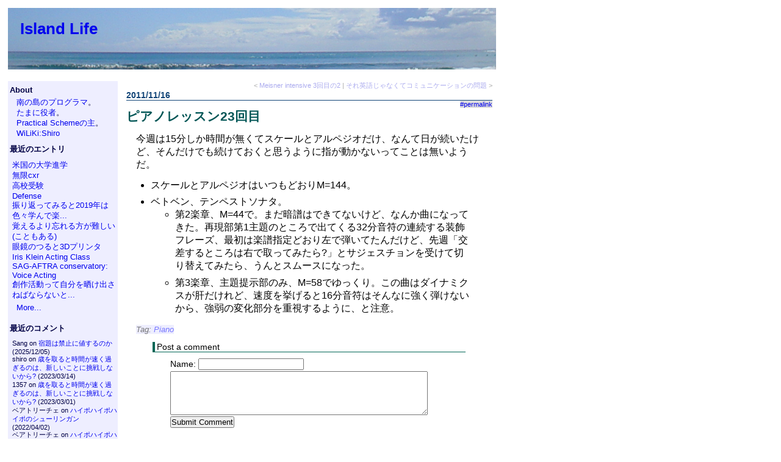

--- FILE ---
content_type: text/html; charset=utf-8
request_url: https://blog.practical-scheme.net/shiro/20111116-piano-lessons
body_size: 3144
content:
<!DOCTYPE HTML PUBLIC "-//W3C//DTD HTML 4.01 Transitional//EN"
       "http://www.w3.org/TR/html4/loose.dtd">
<html><head><title>Island Life - ピアノレッスン23回目</title
><base href="https://blog.practical-scheme.net/shiro" /><link rel="alternate" type="application/rss+xml" title="RSS" href="https://blog.practical-scheme.net/shiro?c=rss" /><meta property="og:title" content="Island Life - ピアノレッスン23回目" /><meta property="og:url" content="https://blog.practical-scheme.net/shiro" /><meta property="og:type" content="website" /><meta property="og:description" content="Island Life" /><meta property="og:image" content="https://blog.practical-scheme.net/header-og.png" /><link rel="stylesheet" href="blog.css" type="text/css" /></head
><body><h1 class="blog-title"><a href="shiro">Island Life</a
></h1
><table border="0" cellspacing="8" width="100%" class="content-table"><tr><td class="menu-strip" valign="top"><h2 id="H-loe56k">About
</h2
><p><a href="https://github.com/shirok">南の島のプログラマ</a
>。<br />
<a href="http://practical-scheme.net/wiliki/wiliki.cgi/Shiro:AuditionRecords">たまに役者</a
>。<br />
<a href="http://practical-scheme.net">Practical Schemeの主</a
>。<br />
<a href="http://practical-scheme.net/wiliki/wiliki.cgi?l=jp&amp;p=Shiro">WiLiKi:Shiro</a
>
</p
><h2 id="H-1ggdxhz">最近のエントリ
</h2
><p><ul class="recent-entries"><li><a href="shiro/20240905-university-admission">米国の大学進学</a
></li
><li><a href="shiro/20211005-infinite-cxr">無限cxr</a
></li
><li><a href="shiro/20200801-high-school-application">高校受験</a
></li
><li><a href="shiro/20200312-defense">Defense</a
></li
><li><a href="shiro/20191230-lookback">振り返ってみると2019年は色々学んで楽...</a
></li
><li><a href="shiro/20191031-standardized-patient">覚えるより忘れる方が難しい(こともある)</a
></li
><li><a href="shiro/20190914-temple-3d-print">眼鏡のつると3Dプリンタ</a
></li
><li><a href="shiro/20190830-iris-klein-acting">Iris Klein Acting Class</a
></li
><li><a href="shiro/20190727-voice-acting-workshop">SAG-AFTRA conservatory: Voice Acting</a
></li
><li><a href="shiro/20190719">創作活動って自分を晒け出さねばならないと...</a
></li
></ul
><p><a href="shiro/Archive/l0">More...</a
></p
>
</p
><h2 id="H-18gwngl">最近のコメント
</h2
><p><ul class="recent-comments"><li>Sang on <a href="shiro/20170902-homework">宿題は禁止に値するのか</a
> (2025/12/05)</li
><li>shiro on <a href="shiro/20111115-time-flies">歳を取ると時間が速く過ぎるのは、新しいことに挑戦しないから?</a
> (2023/03/14)</li
><li>1357 on <a href="shiro/20111115-time-flies">歳を取ると時間が速く過ぎるのは、新しいことに挑戦しないから?</a
> (2023/03/01)</li
><li>ベアトリーチェ on <a href="shiro/20120318-hypo">ハイポハイポハイポのシューリンガン</a
> (2022/04/02)</li
><li>ベアトリーチェ on <a href="shiro/20120318-hypo">ハイポハイポハイポのシューリンガン</a
> (2022/04/02)</li
><li>akim_muto on <a href="shiro/20190322-passport-license">パスポートと免許更新</a
> (2019/03/22)</li
><li>瀬戸口清文 on <a href="shiro/20111115-time-flies">歳を取ると時間が速く過ぎるのは、新しいことに挑戦しないから?</a
> (2018/04/14)</li
></ul
>
</p
><h2 id="H-1rd7n2p">最近のリリース
</h2
><p><a href="http://practical-scheme.net/gauche/index-j.html">Gauche 0.9.15</a
><br />
<a href="http://practical-scheme.net/gauche/packages-j.html">Gauche-gl 0.6</a
><br />
<a href="https://github.com/shirok/WiLiKi">WiLiKi 0.8.3</a
>
</p
><h2 id="H-auij5c">書いたり訳したりした本
</h2
><p><a href="https://www.amazon.co.jp/gp/product/4873113482?ie=UTF8&tag=practicalsche-22&linkCode=as2&camp=247&creative=1211&creativeASIN=4873113482">プログラミングGauche</a><br />
<a href="https://www.amazon.co.jp/gp/product/4873115876?ie=UTF8&tag=practicalsche-22&linkCode=as2&camp=247&creative=1211&creativeASIN=4873115876">Land of Lisp</a><br />
<a href="https://www.amazon.co.jp/gp/product/4274069133?ie=UTF8&tag=practicalsche-22&linkCode=as2&camp=247&creative=1211&creativeASIN=4274069133">プログラミングClojure第2版</a><br />
<a href="https://www.amazon.co.jp/gp/product/4274065979?ie=UTF8&tag=practicalsche-22&linkCode=as2&camp=247&creative=1211&creativeASIN=4274065979">ハッカーと画家</a>
</p
></td
><td class="main-pane" valign="top"><div class="content"><div class="entry-navi">&lt; <a href="shiro/20111115a-meisner-intensive">Meisner intensive 3回目の2</a
> | <a href="shiro/20111117-its-not-the-language-that-matters">それ英語じゃなくてコミュニケーションの問題</a
> &gt;</div
><h1 class="entry-date">2011/11/16</h1
><div class="permalink"><a href="shiro/20111116-piano-lessons">#permalink</a
></div
><h2 id="H-1w4to85">ピアノレッスン23回目
</h2
><p>今週は15分しか時間が無くてスケールとアルペジオだけ、なんて日が続いたけど、そんだけでも続けておくと思うように指が動かないってことは無いようだ。
</p
><ul><li>スケールとアルペジオはいつもどおりM=144。
</li
><li>ベトベン、テンペストソナタ。
<ul><li>第2楽章、M=44で。まだ暗譜はできてないけど、なんか曲になってきた。再現部第1主題のところで出てくる32分音符の連続する装飾フレーズ、最初は楽譜指定どおり左で弾いてたんだけど、先週「交差するところは右で取ってみたら?」とサジェスチョンを受けて切り替えてみたら、うんとスムースになった。
</li
><li>第3楽章、主題提示部のみ、M=58でゆっくり。この曲はダイナミクスが肝だけれど、速度を挙げると16分音符はそんなに強く弾けないから、強弱の変化部分を重視するように、と注意。
</li
></ul
></li
></ul
><p><span class="tag-anchor">Tag: <a href="shiro?p=Tag:Piano">Piano</a
></span
>
</p
><p><div class="comment"><a name="|comments:20111116-piano-lessons::"></a
><p class="comment-caption">Post a comment</p
><form action="" method="POST"><input type="hidden" name="c" value="post-comment" /><input type="hidden" name="p" value="20111116-piano-lessons" /><input type="hidden" name="cid" value="20111116-piano-lessons" /><input type="hidden" name="rkey" value="165994773" /><input type="hidden" name="t" value="1764940050" /><table class="comment-input"><tr><td>Name: <input type="text" name="n" /></td
></tr
><tr><td><textarea style="display: none" name="c0"></textarea
><textarea style="display: none" name="c1"></textarea
><textarea style="display: none" name="c2"></textarea
><textarea style="display: none" name="c3"></textarea
><textarea style="display: none" name="c4"></textarea
><textarea style="display: none" name="c5"></textarea
><textarea class="comment-area" name="c6"></textarea
></td
></tr
><tr><td><input type="submit" name="submit" value="Submit Comment" /></td
></tr
></table
></form
></div
>
</p
></div
></td
></tr
></table
><hr /><div class="footer"><a rel="license" href="https://creativecommons.org/licenses/by/3.0/"><img alt="Creative Commons License" style="border-width:0" src="https://i.creativecommons.org/l/by/3.0/88x31.png" /></a
><br />This work by <a xmlns:cc="https://creativecommons.org/ns#" href="https://blog.practical-scheme.net/shiro" property="cc:attributionName" rel="cc:attributionURL">Shiro Kawai</a
> is licensed under a <a rel="license" href="https://creativecommons.org/licenses/by/3.0/">Creative Commons Attribution 3.0 Unported License</a
><br />Last modified : 2011/11/17 05:56:16 UTC<br /><a href="https://practical-scheme.net/wiliki/wiliki.cgi">WiLiKi 0.8.3</a
> running on <a href="https://practical-scheme.net/gauche/">Gauche 0.9.15-p2</a
></div
></body
></html
>

--- FILE ---
content_type: text/css
request_url: https://blog.practical-scheme.net/blog.css
body_size: 1441
content:
* { padding: 0pt; margin: 0pt; }
body {
  font-family: verdana,ariel,helvetica,sans-serif;
  color: black;
  background-color: #ffffff;
  padding: 10pt;
}

:link    { text-decoration: none; color: #0000ee; }
:visited { text-decoration: none; color: #0000aa; }


h1.blog-title {
  display: block; font-size: 160%; color: #114477;
  height: 100px; padding-top: 20px; padding-left: 20px;
  background-image: url("/header-bg.png");
  background-repeat: no-repeat;
}
h1.entry-date {
  display: block; font-size: 90%; color: #114477;
  margin-bottom: 0; border-bottom: solid thin;
}
div.entry-navi {
    width: 100%; text-align: right; font-size: 70%; color: #aaaaaa;
}
div.entry-navi a { color: #aaaaee; }
div.permalink { width: 100%; text-align: right; }
div.permalink a {
    font-size: 70%; padding: 0; margin: 0;
    background-color: #dddddd;
}
div.n-entry-show { padding-bottom: 30px; }

h2, h3, h4, h5, h6 { margin: 0 0 10px 0; }

h2 { text-align: left; font-size: 130%; color: #005555; border: none; }

h3, h4, h5, h6 { text-align: left; color: #005555; background: transparent; }
h3 { font-size: 130% }
h4 { font-size: 110% }
h5 { font-size: 100% }
h6 { font-size: 100%; font-style: italic }

hr { width:90%; color:#3333ff; margin: 1em; padding: 0;}

pre { margin: 0.5em 2em 0.5em 2em; padding: 0; 
      font-family: monospace; background-color: #ddeeee;
      border: solid thin #aacccc; overflow: auto; }

pre.macroerror { background-color: #ee5555; }
blockquote { border-left: solid thick #ddbbaa; margin: 0 1em 0.8em 2em; }

p { margin: 0.8em 1em 0.8em 1em; }
ul, ol { margin: 0 1em 1em 2.5em; }
li { margin: 0 0 0.4em 0; }

dl { padding-left: 1em; }

.main-pane table { margin-left: 2em; }

p.archive-year-links { border-bottom: solid thin #ddddff; }
p.archive-year-links span { font-size: 80%; padding: 0.1ex 0.7ex 0.1ex 0.7ex; }
span.archive-year-link-hi { background-color: #ddddff; }

table.content-table { table-layout : fixed; border-spacing : 0; }

td.inbody { background: #ffffff }   /* used in formatted body */
td.preview { background: #eeeeff }  /* used in preview page */

div.footer { color: #aaaaaa; text-align: right; font-size:60%; }
div.footer a:link    { color: #aaaaff }
div.footer a:visited { color: #aaaaff }

span.wiliki-alert { background-color: #ff8080; } /* used to warn internal error */


td.main-pane { padding: 0pt 0pt 0pt 10pt; }
td.main-pane .content { width: 600px; }

/*
 * Menu strip
 */
td.menu-strip { font-size: 80%; width: 180px; }

td.menu-strip h2 {
  background: #eeeeff;
  color: #000044;
  margin: 0pt;
  padding: 5pt 2pt 1pt 2pt;
  font-size: 100%;
  border: none;
}

td.menu-strip p {
  background: #eeeeff;
  color: #000044;
  margin : 0pt;
  padding: 3pt 3pt 3pt 10pt;
}

td.menu-strip ul {
  background: #eeeeff;
  color: #000044;
  margin: 0; padding: 0 0 0 5pt;
  list-style-type: none;
}
td.menu-strip ul li { margin: 0; padding: 0; }

td.menu-strip ul.recent-comments { font-size: 85%; }

div.menu-title {
  text-align : center;
  font-weight: bold;
  background: #aaddbb;
}

/*
 * Comment
 */

div.comment { 
  font-size: 90%;
  padding: 0pt 3em 2em 3em;
  margin: 0pt;
  clear: both;
}

div.comment .comment-input {
  margin-left: 20pt;
}

div.comment .comment-area {
  width:  60ex;
  height: 10ex;
}

div.comment > p.comment-caption {
  border-left: solid 4px #006655;
  border-bottom: solid 1px #006655;
  padding: 0px 3px; margin: 8px 0px;
}

p.comment-entry-title {    /* Only appears in ManageComments screen */
  font-size: 100%; font-weight: normal; font-style: italic;
  padding: 3pt 0 3pt 0; margin: 0pt;
}

div.comment-past h2 {
  font-size: 100%; font-weight: normal;
  padding: 0pt; margin: 0pt;
}

div.comment-past h3 {
  font-size: 100%; font-weight: normal;
  padding: 0pt; margin: 0pt;
}

div.comment-past h4 {
  font-size: 100%; font-weight: normal;
  padding: 0pt; margin: 0pt;
}

div.comment-past h5 {
  font-size: 100%; font-weight: normal;
  padding: 0pt; margin: 0pt;
}

div.comment-past h6 {
  font-size: 100%; font-weight: normal;
  padding: 0pt; margin: 0pt;
}

div.comment-past > blockquote {
  border: none;
  padding: 0pt 20pt;
  margin: 0pt 0pt 5pt 0pt;
}

div.comment-past > blockquote * {
  padding: 0pt; margin-top: 0pt; margin-bottom: 0pt;
}

div.manage-comment-entry {
  font-size: 90%;
  border: solid thin #cccccc;
  padding-left: 10pt;
  margin-bottom: 5pt;
}

/*
 * Tag
 */

span.tag-anchor {
  background-color: #eeeeff; color: #777777;
  font-size: 80%; font-style: italic; 
  clear: both;
}
span.tag-anchor a:link    { color: #7777ff; }
span.tag-anchor a:visited { color: #444444; }

/*
 * extra
 */

div.amazon {
  padding: 5px 10px 5px 10px;
  position:relative;
  float:left;
}

